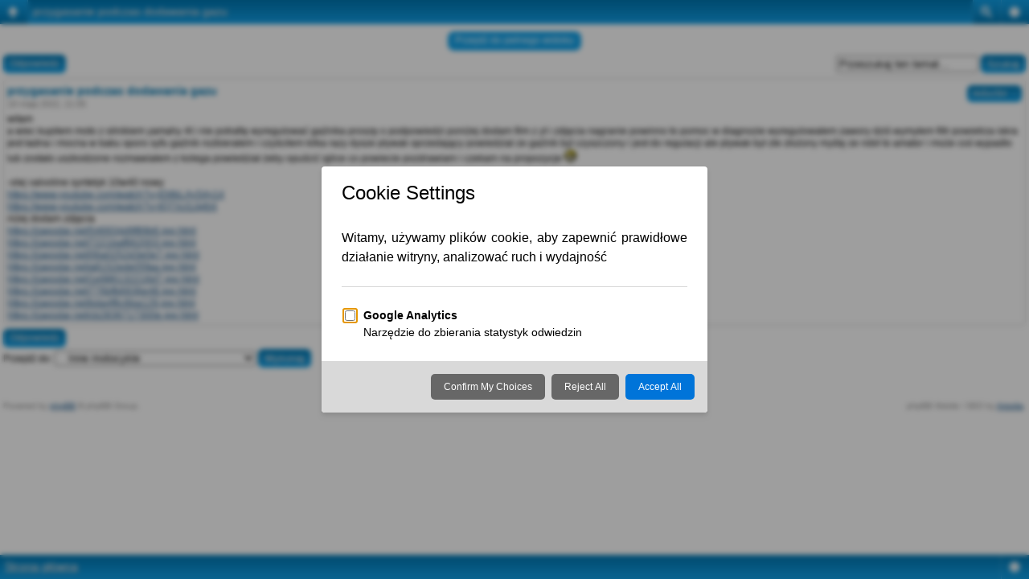

--- FILE ---
content_type: text/html; charset=UTF-8
request_url: https://yamahadt.net/post74675.html?sid=23644cf8b8ac9457a8cf7ccfa6179977
body_size: 8048
content:
<!DOCTYPE html PUBLIC "-//W3C//DTD XHTML 1.0 Strict//EN" "https://www.w3.org/TR/xhtml1/DTD/xhtml1-strict.dtd">
<html xmlns="https://www.w3.org/1999/xhtml" dir="ltr" lang="pl-PL" xml:lang="pl-PL" xmlns:v="urn:schemas-microsoft-com:vml">
<head>
<base href="https://yamahadt.net/"/>
	<meta http-equiv="content-type" content="text/html; charset=UTF-8" />
	<meta http-equiv="content-style-type" content="text/css" />
	<meta http-equiv="content-language" content="pl-PL" />
	<meta http-equiv="imagetoolbar" content="no" />
	<meta name="resource-type" content="document" />
	<meta name="distribution" content="global" />
	<meta name="keywords" content="Yamaha dt, yamaha dt forum, dt 125, dt 50, yamaha dt info, ściąganie blokad yamaha dt, serwis yamaha dt, yamaha dt 125, yamaha dt 80, yamaha dt dane techniczne, yamaha dt poradnik, yamaha dt opinie, gaźnik yamaha dt" />
	<meta name="description" content="Yamaha DT Poland - forum użytkowników motocykli Yamaha DT 125,80,50. Pomoc, porady, poradniki, ściąganie blokad, dane techniczne, ogłoszenia." />
	
        <!-- twitter app card start-->
        <!-- https://dev.twitter.com/docs/cards/types/app-card -->
        <meta name="twitter:card" content="app" />
    
        <meta name="twitter:app:id:iphone" content="307880732" />
        <meta name="twitter:app:url:iphone" content="tapatalk://yamahadt.net/?" />
        <meta name="twitter:app:id:ipad" content="307880732" />
        <meta name="twitter:app:url:ipad" content="tapatalk://yamahadt.net/?" />
        
        <meta name="twitter:app:id:googleplay" content="com.quoord.tapatalkpro.activity" />
        <meta name="twitter:app:url:googleplay" content="tapatalk://yamahadt.net/?" />
        
    <!-- twitter app card -->
    
<script type="text/javascript"> var phpBBMobileStyle = false, phpBBMobileVar = 'mobile'; </script><script type="text/javascript" src="./styles/art_mobile/template/detect.js?t=1625028608"></script>
	<title>Yamaha DT Poland &bull; Wyświetl temat - przygasanie podczas dodawania gazu</title>
	<link href="https://yamahadt.net/styles/we_clearblue/theme/print.css" rel="stylesheet" type="text/css" media="print" title="printonly" />
	<link href="https://yamahadt.net/style.php?id=3&amp;lang=pl&amp;sid=765a02b65903c5eb9f983d308f9f2817" rel="stylesheet" type="text/css" media="screen, projection" />
	<link rel="alternate" type="application/atom+xml" title="Kanał - Yamaha DT Poland" href="https://yamahadt.net/feed.php" /><link rel="alternate" type="application/atom+xml" title="Kanał - Nowe tematy" href="https://yamahadt.net/feed.php?mode=topics" /><link rel="alternate" type="application/atom+xml" title="Kanał - Forum - Inne motocykle" href="https://yamahadt.net/feed.php?f=10" /><link rel="alternate" type="application/atom+xml" title="Kanał - Temat - przygasanie podczas dodawania gazu" href="https://yamahadt.net/feed.php?f=10&amp;t=11286" />
	
	<!--
		phpBB style name: we_clearblue

		NOTE: This page was generated by phpBB, the free open-source bulletin board package.
			  The phpBB Group is not responsible for the content of this page and forum. For more information
			  about phpBB please visit https://www.phpbb.com
	-->

	<script type="text/javascript">
	// <![CDATA[
		var jump_page = 'Wprowadź numer strony, do której chcesz przejść:';
		var on_page = '1';
		var per_page = '';
		var base_url = '';
		var style_cookie = 'phpBBstyle';
		var style_cookie_settings = '; path=/; domain=.yamahadt.net; secure';
		var onload_functions = new Array();
		var onunload_functions = new Array();
		// www.phpBB-SEO.com SEO TOOLKIT BEGIN
	var seo_delim_start = '-';
	var seo_static_pagination = 'page';
	var seo_ext_pagination = '.html';
	var seo_external = true;
	var seo_external_sub = false;
	var seo_ext_classes = false;
	var seo_hashfix = false;
	// www.phpBB-SEO.com SEO TOOLKIT END
	
		
	
		/**
		* Find a member
		*/
		function find_username(url)
		{
			popup(url, 760, 570, '_usersearch');
			return false;
		}
	
		/**
		* New function for handling multiple calls to window.onload and window.unload by pentapenguin
		*/
		window.onload = function()
		{
			for (var i = 0; i < onload_functions.length; i++)
			{
				eval(onload_functions[i]);
			}
		};
	
		window.onunload = function()
		{
			for (var i = 0; i < onunload_functions.length; i++)
			{
				eval(onunload_functions[i]);
			}
		};
	
	// ]]>
	</script>
	
	<script type="text/javascript" src="https://yamahadt.net/styles/we_clearblue/template/forum_fn.js"></script>



<script type="text/javascript" src="./mchat/jquery-1.5.0.min.js"></script>
<script type="text/javascript" src="./mchat/jquery_cookie_mini.js"></script>

	<link rel="shortcut icon" href="./favicon.gif" />


<script type="text/javascript">
// <![CDATA[
	/**
	* Resize too large images
	*/
	var reimg_maxWidth = 400, reimg_maxHeight = 500, reimg_relWidth = 0;
	var reimg_swapPortrait = true;
	var reimg_loadingImg = "https://yamahadt.net/images/spacer.gif";
	var reimg_loadingStyle = "width: 16px; height: 16px; background: url(https://yamahadt.net/styles/we_clearblue/imageset/icon_reimg_loading.gif) top left no-repeat; filter: Alpha(Opacity=50); opacity: .50;";
	var reimg_loadingAlt = "Ładowanie...";
	
	var reimg_autoLink = true;
	
	var reimg_zoomImg = "https://yamahadt.net/images/spacer.gif";
	var reimg_zoomStyle = "width: 20px; height: 20px; background: url(https://yamahadt.net/styles/we_clearblue/imageset/icon_reimg_zoom_in.gif) top left no-repeat; filter: Alpha(Opacity=50); opacity: .50;";
	var reimg_zoomHover = "background-position: 0 100%; cursor: pointer; filter: Alpha(Opacity=100); opacity: 1.00;";
	
	var reimg_zoomAlt = "Powiększ (rzeczywiste wymiary: %1$d x %2$d)";
	var reimg_zoomTarget = "_litebox";
	var reimg_ajax_url = "https://yamahadt.net/reimg/reimg_ajax.php";

	function reimg(img, width, height)
	{
		if (window.reimg_version)
		{
			reimg_resize(img, width, height);
		}
	}
// ]]>
</script>

<script type="text/javascript" src="./reimg/reimg.js"></script>

	
<style type="text/css" media="screen, projection">
<!--
	
	#topicreview .reimg-zoom { display: none; }
	
-->
</style>
	
<script type="text/javascript">
// <![CDATA[
	/**
	* Light box for resized images
	*/
	
	var litebox_alt = "Pomniejsz";
		
	var litebox_zoomImg = reimg_zoomImg;
	var litebox_zoomStyle = reimg_zoomStyle;
	var litebox_zoomHover = reimg_zoomHover;
	var litebox_zoomAlt = reimg_zoomAlt;
			
	var litebox_style = "cursor: pointer;"
		
	var litebox_closeImg = "https://yamahadt.net/images/spacer.gif";
	var litebox_closeStyle = "width: 20px; height: 20px; background: url(https://yamahadt.net/styles/we_clearblue/imageset/icon_reimg_zoom_out.gif) top left no-repeat; filter: Alpha(Opacity=50); opacity: .50;";
	var litebox_closeHover = reimg_zoomHover;
	var litebox_closeAlt = "Pomniejsz";
		
	var litebox_rtl = false;
	
// ]]>
</script>

	
<script type="text/javascript" src="./reimg/litebox.js"></script>
	
<script type="text/javascript">
// <![CDATA[
	reimg_loading('https://yamahadt.net/styles/we_clearblue/imageset/icon_reimg_loading.gif');
// ]]>
</script>

<script type="text/javascript">
    function goToPostingBox()
    {
        var link = document.location.href;
        var pos = link.search('#');
        if(pos >= 0)
            link = link.slice(0,pos);
        link += '#postingbox';
        document.location = link;
    }
</script>
<script type="text/javascript">

	function countAdClick(id)
	{
	   loadXMLDoc('?a=' + id);
	}

	function countAdView(id)
	{
	   loadXMLDoc('?a=' + id);
	}

	function loadXMLDoc(url) {
	   req = false;
	   if(window.XMLHttpRequest) {
	      try {
	         req = new XMLHttpRequest();
	      } catch(e) {
	         req = false;
	      }
	   } else if(window.ActiveXObject) {
	      try {
	         req = new ActiveXObject("Msxml2.XMLHTTP");
	      } catch(e) {
	         try {
	            req = new ActiveXObject("Microsoft.XMLHTTP");
	         } catch(e) {
	            req = false;
	         }
	      }
	   }
	   if(req) {
	      req.open("GET", url, true);
	      req.send(null);
	   }
	}
</script>
<script data-cfasync="false" nonce="339da8fc-392d-4735-86c7-ae3152a26c4a">try{(function(w,d){!function(j,k,l,m){if(j.zaraz)console.error("zaraz is loaded twice");else{j[l]=j[l]||{};j[l].executed=[];j.zaraz={deferred:[],listeners:[]};j.zaraz._v="5874";j.zaraz._n="339da8fc-392d-4735-86c7-ae3152a26c4a";j.zaraz.q=[];j.zaraz._f=function(n){return async function(){var o=Array.prototype.slice.call(arguments);j.zaraz.q.push({m:n,a:o})}};for(const p of["track","set","debug"])j.zaraz[p]=j.zaraz._f(p);j.zaraz.init=()=>{var q=k.getElementsByTagName(m)[0],r=k.createElement(m),s=k.getElementsByTagName("title")[0];s&&(j[l].t=k.getElementsByTagName("title")[0].text);j[l].x=Math.random();j[l].w=j.screen.width;j[l].h=j.screen.height;j[l].j=j.innerHeight;j[l].e=j.innerWidth;j[l].l=j.location.href;j[l].r=k.referrer;j[l].k=j.screen.colorDepth;j[l].n=k.characterSet;j[l].o=(new Date).getTimezoneOffset();if(j.dataLayer)for(const t of Object.entries(Object.entries(dataLayer).reduce((u,v)=>({...u[1],...v[1]}),{})))zaraz.set(t[0],t[1],{scope:"page"});j[l].q=[];for(;j.zaraz.q.length;){const w=j.zaraz.q.shift();j[l].q.push(w)}r.defer=!0;for(const x of[localStorage,sessionStorage])Object.keys(x||{}).filter(z=>z.startsWith("_zaraz_")).forEach(y=>{try{j[l]["z_"+y.slice(7)]=JSON.parse(x.getItem(y))}catch{j[l]["z_"+y.slice(7)]=x.getItem(y)}});r.referrerPolicy="origin";r.src="/cdn-cgi/zaraz/s.js?z="+btoa(encodeURIComponent(JSON.stringify(j[l])));q.parentNode.insertBefore(r,q)};["complete","interactive"].includes(k.readyState)?zaraz.init():j.addEventListener("DOMContentLoaded",zaraz.init)}}(w,d,"zarazData","script");window.zaraz._p=async d$=>new Promise(ea=>{if(d$){d$.e&&d$.e.forEach(eb=>{try{const ec=d.querySelector("script[nonce]"),ed=ec?.nonce||ec?.getAttribute("nonce"),ee=d.createElement("script");ed&&(ee.nonce=ed);ee.innerHTML=eb;ee.onload=()=>{d.head.removeChild(ee)};d.head.appendChild(ee)}catch(ef){console.error(`Error executing script: ${eb}\n`,ef)}});Promise.allSettled((d$.f||[]).map(eg=>fetch(eg[0],eg[1])))}ea()});zaraz._p({"e":["(function(w,d){})(window,document)"]});})(window,document)}catch(e){throw fetch("/cdn-cgi/zaraz/t"),e;};</script></head>
<body id="phpbb" class="section-viewtopic ltr">
<div id="fb-root"></div>
<script>(function(d, s, id) {
  var js, fjs = d.getElementsByTagName(s)[0];
  if (d.getElementById(id)) return;
  js = d.createElement(s); js.id = id;
  js.src = "//connect.facebook.net/pl_PL/all.js#xfbml=1";
  fjs.parentNode.insertBefore(js, fjs);
}(document, 'script', 'facebook-jssdk'));</script>
<div id="like-box">
	<div class="outside">
		<div class="inside">
			<div class="fb-like-box" data-href="https://www.facebook.com/pages/Yamaha-DT-Poland/153985531356745?ref=ts&amp;fref=ts" data-width="292" data-height="410" data-show-faces="true" data-stream="false" data-show-border="true" data-header="true"></div>
		</div>
	</div>
	<div class="belt"><img src="../images/fb-button.png"></div>
</div>
<div id="wrapper">

	<div id="header">
		<div id="account">
			<ul class="leftside">
				<li>Dzisiaj jest 14 sty 2026, 3:00</li>
			</ul>
			
			
				<ul class="rightside">
					<li><a href="https://yamahadt.net/ucp.php?mode=register&amp;sid=765a02b65903c5eb9f983d308f9f2817" title="Zarejestruj się">Zarejestruj się</a></li>
					<li><a href="https://yamahadt.net/ucp.php?mode=login&amp;sid=765a02b65903c5eb9f983d308f9f2817" title="Zaloguj się" accesskey="l">Zaloguj się</a></li>
					
				</ul>
			
		</div>
		<a href="https://yamahadt.net/?sid=765a02b65903c5eb9f983d308f9f2817"><div id="illustration">
			<div id="site-description">
			</div>
		</div></a>
		
		<div id="main-navigation">
			<ul id="primary-navigation" class="leftside">
				<li><a href="https://yamahadt.net/?sid=765a02b65903c5eb9f983d308f9f2817" title="Strona główna">Strona główna</a></li>
				<li><a href="https://yamahadt.net/faq.php?sid=765a02b65903c5eb9f983d308f9f2817" title="Często zadawane pytania">FAQ</a></li>
				<li><a href="./search.php?sid=765a02b65903c5eb9f983d308f9f2817" title="Wyświetla zaawansowane funkcje wyszukiwania">Szukaj</a></li><li><a href="https://yamahadt.net/the-team.html?sid=765a02b65903c5eb9f983d308f9f2817" title="Zespół administracyjny">Zespół administracyjny</a></li> 
				<span style="margin-left:15px;">
<a href="https://www.facebook.com/pages/Yamaha-DT-Poland/153985531356745"><img src="../images/facebook-icon.png" alt="Facebook" style="padding-top:6px;"></a></span>
			</ul>
			
			
				<ul class="rightside linklist icons">
					<li><a href="https://yamahadt.net/viewtopic.php?f=10&amp;t=11286&amp;start=0&amp;view=print&amp;sid=765a02b65903c5eb9f983d308f9f2817" title="Podgląd wydruku" accesskey="p" class="print">Podgląd wydruku</a></li>
				</ul>
			
		</div>
		
	<div id="container">
	</div>
	

<!--
<div style="background:#fff;color:#000;font-size:15px;padding:10px;border:1px solid #555;margin:20px auto;text-align:center;position:relative;"><div style="width:33%;position:absolute;left:0;top:0;bottom:0;background:#87ff81;z-index:1;"></div><div style="position:relative;z-index:3;">Zbiórka na utrzymanie forum. Zebrano 50zł z 150zł. <a href="https://yamahadt.net/utrzymanie-forum-t10895.html"><b>Pomóż yamahadt.net działać przez kolejny rok</b></a></div></div>-->
	<p class="breadcrumbs">Przejdź do: <a href="https://yamahadt.net/?sid=765a02b65903c5eb9f983d308f9f2817" title="Yamaha DT Poland" accesskey="h">Strona główna</a>  &rsaquo; <a href="https://yamahadt.net/motocykle-f6.html?sid=765a02b65903c5eb9f983d308f9f2817" title="Motocykle">Motocykle</a> &rsaquo; <a href="https://yamahadt.net/inne-motocykle-f10.html?sid=765a02b65903c5eb9f983d308f9f2817" title="Inne motocykle">Inne motocykle</a></p>
		

<h2><a href="https://yamahadt.net/przygasanie-podczas-dodawania-gazu-t11286.html?sid=765a02b65903c5eb9f983d308f9f2817"> przygasanie podczas dodawania gazu</a></h2>
<!-- NOTE: remove the style="display: none" when you want to have the forum description on the topic body -->
<div class="topic-actions">

	<div class="buttons">
	
		<div class="reply-icon"><a href="https://yamahadt.net/posting.php?mode=reply&amp;f=10&amp;t=11286&amp;sid=765a02b65903c5eb9f983d308f9f2817" title="Odpowiedz"><span></span>Odpowiedz</a></div>
	
	</div>

	
		<div class="search-box">
			<form method="get" id="topic-search" action="./search.php?sid=765a02b65903c5eb9f983d308f9f2817">
			<fieldset>
				<input class="inputbox search tiny"  type="text" name="keywords" id="search_keywords" size="20" value="Przeszukaj ten temat…" onclick="if(this.value=='Przeszukaj ten temat…')this.value='';" onblur="if(this.value=='')this.value='Przeszukaj ten temat…';" />
				<input class="button2" type="submit" value="Szukaj" />
				<input type="hidden" name="t" value="11286" />
<input type="hidden" name="sf" value="msgonly" />
<input type="hidden" name="sid" value="765a02b65903c5eb9f983d308f9f2817" />

			</fieldset>
			</form>
		</div>
	
		<div class="pagination">
			Posty: 1
			 &bull; Strona <strong>1</strong> z <strong>1</strong>
		</div>
	

</div>
<div class="clear"></div>


	<div id="p74675" class="post bg2">
		<div class="inner"><span class="corners-top"><span></span></span>

		<div class="postbody">
			

			<h3 class="first"><a href="https://yamahadt.net/przygasanie-podczas-dodawania-gazu-t11286.html?sid=765a02b65903c5eb9f983d308f9f2817#p74675">przygasanie podczas dodawania gazu</a></h3>
			<p class="author"><a href="https://yamahadt.net/post74675.html?sid=765a02b65903c5eb9f983d308f9f2817#p74675"><img src="https://yamahadt.net/styles/we_clearblue/imageset/icon_post_target.gif" width="11" height="9" alt="Post" title="Post" /></a>autor: <strong><a href="https://yamahadt.net/member/reductor/?sid=765a02b65903c5eb9f983d308f9f2817">reductor</a></strong> &raquo; 19 maja 2022, 21:05 </p>

			

			<div class="content">witam <br />a wiec kupiłem moto z silnikiem yamahy 4t i nie potrafię wyregulować gaźnika proszę o podpowiedzi poniżej dodam film z yt i zdjęcia nagranie powinno to pomoc w diagnozie wyregulowałem zawory  dziś wymyłem filtr powietrza iskra jest ładna i mocna w baku sporo syfu gaźnik rozbierałem i czyściłem kilka razy dysze pływak sprzedający powiedział ze gaźnik był czyszczony i jest do regulacji ale pływak był złe złożony  myślę ze robił to amator  i może coś wypadło lub zostało uszkodzone rozmawiałem z kolega powiedział żeby opuścić iglice co powiecie pozdrawiam i czekam na propozycje  <img src="https://yamahadt.net/images/smilies/zeby.GIF" alt=":D" title=":D" /> <br /><br />-olej valvoline syntetyk 10w40 nowy <br /><a href="https://www.youtube.com/watch?v=EMbLAyS4y14" onclick="window.open(this.href);return false;" class="postlink">https://www.youtube.com/watch?v=EMbLAyS4y14</a><br /><a href="https://www.youtube.com/watch?v=tQ7XcGJg6l4" onclick="window.open(this.href);return false;" class="postlink">https://www.youtube.com/watch?v=tQ7XcGJg6l4</a><br /> niżej dodam zdjęcia<br /><a href="https://zapodaj.net/546934d9f89b6.jpg.html" onclick="window.open(this.href);return false;" class="postlink">https://zapodaj.net/546934d9f89b6.jpg.html</a><br /><a href="https://zapodaj.net/7221baf662003.jpg.html" onclick="window.open(this.href);return false;" class="postlink">https://zapodaj.net/7221baf662003.jpg.html</a><br /><a href="https://zapodaj.net/06a0252d3e0e7.jpg.html" onclick="window.open(this.href);return false;" class="postlink">https://zapodaj.net/06a0252d3e0e7.jpg.html</a><br /><a href="https://zapodaj.net/a8152ede05faa.jpg.html" onclick="window.open(this.href);return false;" class="postlink">https://zapodaj.net/a8152ede05faa.jpg.html</a><br /><a href="https://zapodaj.net/1e986132216d7.jpg.html" onclick="window.open(this.href);return false;" class="postlink">https://zapodaj.net/1e986132216d7.jpg.html</a><br /><a href="https://zapodaj.net/776bfb6936e48.jpg.html" onclick="window.open(this.href);return false;" class="postlink">https://zapodaj.net/776bfb6936e48.jpg.html</a><br /><a href="https://zapodaj.net/bda4f6c6ba129.jpg.html" onclick="window.open(this.href);return false;" class="postlink">https://zapodaj.net/bda4f6c6ba129.jpg.html</a><br /><a href="https://zapodaj.net/cb2836717300e.jpg.html" onclick="window.open(this.href);return false;" class="postlink">https://zapodaj.net/cb2836717300e.jpg.html</a></div>
			

		</div>

		
			<dl class="postprofile" id="profile74675">
			<dt>
				<a href="https://yamahadt.net/member/reductor/?sid=765a02b65903c5eb9f983d308f9f2817">reductor</a>
			</dt>
			
			<dd></dd>

		<dd>&nbsp;</dd>

		<dd><strong>Posty:</strong> 3</dd><dd><strong>Wiek:</strong> 33</dd><dd><strong>Rejestracja:</strong> 21 kwie 2017, 19:41</dd>
			<dd><strong>Motocykl:</strong> Yamaha Tenere</dd>
		

		</dl>
	

		<div class="back2top"><a href="https://yamahadt.net/przygasanie-podczas-dodawania-gazu-t11286.html?sid=765a02b65903c5eb9f983d308f9f2817#wrapper" class="top" title="Na górę">Na górę</a></div>

		<span class="corners-bottom"><span></span></span></div>
	</div>

	<hr class="divider" />
	

<div class="topic-actions">
	<div class="buttons">
	
		<div class="reply-icon"><a href="https://yamahadt.net/posting.php?mode=reply&amp;f=10&amp;t=11286&amp;sid=765a02b65903c5eb9f983d308f9f2817" title="Odpowiedz"><span></span>Odpowiedz</a></div>
	
	</div>

	
		<div class="pagination">
			Posty: 1
			 &bull; Strona <strong>1</strong> z <strong>1</strong>
		</div>
	
</div>

	<p></p><p><a href="https://yamahadt.net/inne-motocykle-f10.html?sid=765a02b65903c5eb9f983d308f9f2817" class="left-box left" accesskey="r">Wróć do Inne motocykle</a></p>

	<form method="post" id="jumpbox" action="https://yamahadt.net/viewforum.php?sid=765a02b65903c5eb9f983d308f9f2817" onsubmit="if(this.f.value == -1){return false;}">

	
		<fieldset class="jumpbox">
	
			<label for="f" accesskey="j">Przejdź do:</label>
			<select name="f" id="f" onchange="if(this.options[this.selectedIndex].value != -1){ document.forms['jumpbox'].submit() }">
			
				<option value="-1">Wybierz forum</option>
			<option value="-1">------------------</option>
				<option value="3">Sprawy organizacyjne</option>
			
				<option value="93">&nbsp; &nbsp;Regulamin forum</option>
			
				<option value="4">&nbsp; &nbsp;Ogłoszenia</option>
			
				<option value="5">&nbsp; &nbsp;Propozycje</option>
			
				<option value="6">Motocykle</option>
			
				<option value="7">&nbsp; &nbsp;Ogólne</option>
			
				<option value="36">&nbsp; &nbsp;&nbsp; &nbsp;Yamaha DT 125</option>
			
				<option value="37">&nbsp; &nbsp;&nbsp; &nbsp;Yamaha DT 80</option>
			
				<option value="38">&nbsp; &nbsp;&nbsp; &nbsp;Yamaha DT 50</option>
			
				<option value="39">&nbsp; &nbsp;&nbsp; &nbsp;Inne</option>
			
				<option value="11">&nbsp; &nbsp;Prawo</option>
			
				<option value="40">&nbsp; &nbsp;Cross, enduro</option>
			
				<option value="12">&nbsp; &nbsp;Akcesoria motocyklowe</option>
			
				<option value="41">&nbsp; &nbsp;Technika jazdy</option>
			
				<option value="10" selected="selected">&nbsp; &nbsp;Inne motocykle</option>
			
				<option value="13">&nbsp; &nbsp;Co kupić? Porównania, opinie</option>
			
				<option value="14">Mechanika</option>
			
				<option value="15">&nbsp; &nbsp;Mechanika</option>
			
				<option value="17">&nbsp; &nbsp;Blokady</option>
			
				<option value="43">&nbsp; &nbsp;&nbsp; &nbsp;Yamaha DT 125</option>
			
				<option value="44">&nbsp; &nbsp;&nbsp; &nbsp;Yamaha DT 80</option>
			
				<option value="45">&nbsp; &nbsp;&nbsp; &nbsp;Yamaha DT 50</option>
			
				<option value="46">&nbsp; &nbsp;&nbsp; &nbsp;Inne</option>
			
				<option value="18">&nbsp; &nbsp;Poradniki</option>
			
				<option value="51">&nbsp; &nbsp;&nbsp; &nbsp;Yamaha DT 125</option>
			
				<option value="52">&nbsp; &nbsp;&nbsp; &nbsp;Yamaha DT 80</option>
			
				<option value="53">&nbsp; &nbsp;&nbsp; &nbsp;Yamaha DT  50</option>
			
				<option value="16">&nbsp; &nbsp;Elektryka</option>
			
				<option value="47">&nbsp; &nbsp;&nbsp; &nbsp;Yamaha DT 125</option>
			
				<option value="48">&nbsp; &nbsp;&nbsp; &nbsp;Yamaha DT 80</option>
			
				<option value="49">&nbsp; &nbsp;&nbsp; &nbsp;Yamaha DT 50</option>
			
				<option value="50">&nbsp; &nbsp;&nbsp; &nbsp;Inne</option>
			
				<option value="42">&nbsp; &nbsp;Schematy, Serwisówki</option>
			
				<option value="19">&nbsp; &nbsp;Części, Tuning</option>
			
				<option value="20">Na luzie</option>
			
				<option value="21">&nbsp; &nbsp;Hydepark</option>
			
				<option value="22">&nbsp; &nbsp;Galeria</option>
			
				<option value="90">&nbsp; &nbsp;Galeria samochodowa</option>
			
				<option value="92">&nbsp; &nbsp;Wycena motocykli</option>
			
				<option value="23">&nbsp; &nbsp;Spotkania, zloty, imprezy motocyklowe</option>
			
				<option value="54">&nbsp; &nbsp;&nbsp; &nbsp;Dolnośląskie</option>
			
				<option value="55">&nbsp; &nbsp;&nbsp; &nbsp;Kujawsko-pomorskie</option>
			
				<option value="56">&nbsp; &nbsp;&nbsp; &nbsp;Lubelskie</option>
			
				<option value="57">&nbsp; &nbsp;&nbsp; &nbsp;Lubuskie</option>
			
				<option value="58">&nbsp; &nbsp;&nbsp; &nbsp;Łódzkie</option>
			
				<option value="59">&nbsp; &nbsp;&nbsp; &nbsp;Małopolskie</option>
			
				<option value="60">&nbsp; &nbsp;&nbsp; &nbsp;Mazowieckie</option>
			
				<option value="61">&nbsp; &nbsp;&nbsp; &nbsp;Opolskie</option>
			
				<option value="62">&nbsp; &nbsp;&nbsp; &nbsp;Podkarpackie</option>
			
				<option value="63">&nbsp; &nbsp;&nbsp; &nbsp;Podlaskie</option>
			
				<option value="64">&nbsp; &nbsp;&nbsp; &nbsp;Pomorskie</option>
			
				<option value="65">&nbsp; &nbsp;&nbsp; &nbsp;Śląskie</option>
			
				<option value="66">&nbsp; &nbsp;&nbsp; &nbsp;Świętokrzyskie</option>
			
				<option value="67">&nbsp; &nbsp;&nbsp; &nbsp;Warmińsko-mazurskie</option>
			
				<option value="68">&nbsp; &nbsp;&nbsp; &nbsp;Wielkopolskie</option>
			
				<option value="69">&nbsp; &nbsp;&nbsp; &nbsp;Zachodniopomorskie</option>
			
				<option value="70">&nbsp; &nbsp;&nbsp; &nbsp;Pozostałe</option>
			
				<option value="29">&nbsp; &nbsp;Powitalnia</option>
			
				<option value="24">Giełda</option>
			
				<option value="25">&nbsp; &nbsp;Motocykle</option>
			
				<option value="71">&nbsp; &nbsp;&nbsp; &nbsp;Yamaha DT 125</option>
			
				<option value="72">&nbsp; &nbsp;&nbsp; &nbsp;Yamaha DT 80</option>
			
				<option value="73">&nbsp; &nbsp;&nbsp; &nbsp;Yamaha DT 50</option>
			
				<option value="74">&nbsp; &nbsp;&nbsp; &nbsp;Inne</option>
			
				<option value="26">&nbsp; &nbsp;Części</option>
			
				<option value="84">&nbsp; &nbsp;&nbsp; &nbsp;Kupię</option>
			
				<option value="85">&nbsp; &nbsp;&nbsp; &nbsp;Sprzedam</option>
			
				<option value="27">&nbsp; &nbsp;Akcesoria, ubiór</option>
			
				<option value="86">&nbsp; &nbsp;&nbsp; &nbsp;Kupię</option>
			
				<option value="87">&nbsp; &nbsp;&nbsp; &nbsp;Sprzedam</option>
			
				<option value="28">&nbsp; &nbsp;Inne</option>
			
				<option value="88">&nbsp; &nbsp;Przyjmę, Oddam</option>
			
				<option value="89">&nbsp; &nbsp;Usługi</option>
			
				<option value="30">Kosz</option>
			
				<option value="31">&nbsp; &nbsp;Kosz</option>
			
			</select>
			<input type="submit" value="Wykonaj" class="button2" />
		</fieldset>
	</form>


	<h3>Kto jest online</h3>
	<p>Użytkownicy przeglądający to forum: Obecnie na forum nie ma żadnego zarejestrowanego użytkownika i 1 gość</p>
<div class="mobile-style-switch mobile-style-switch-footer" style="padding: 5px; text-align: center;"><a href="https://yamahadt.net/przygasanie-podczas-dodawania-gazu-t11286.html?sid=765a02b65903c5eb9f983d308f9f2817&amp;mobile=mobile">Przejdź do widoku na telefony komórkowe</a></div></div>
	
	<div id="footer">
		<div id="footer-inner">
			<div style="float: left;">
				<p class="breadcrumbs">Przejdź do: <a href="https://yamahadt.net/?sid=765a02b65903c5eb9f983d308f9f2817" title="Yamaha DT Poland" accesskey="h">Strona główna</a>  &rsaquo; <a href="https://yamahadt.net/motocykle-f6.html?sid=765a02b65903c5eb9f983d308f9f2817" title="Motocykle">Motocykle</a> &rsaquo; <a href="https://yamahadt.net/inne-motocykle-f10.html?sid=765a02b65903c5eb9f983d308f9f2817" title="Inne motocykle">Inne motocykle</a></p>
				<p>Powered by <a href="https://www.phpbb.com/">phpBB</a>&reg; Forum Software &copy; phpBB Group.</p>
				<p><br /><a href="http://www.phpbb-seo.com/" title="Search Engine Optimization"><img src="https://yamahadt.net/images/phpbb-seo.png" alt="phpBB SEO"/></a></p>
				<p>Style <em>we_clearblue</em> created by <a href="https://weeb.pl/" title="/dev/weeb">weeb</a> and edited by <a href="http://progredesign.com">FastMan</a>.</p>
			</div>
			
			
				<ul class="rightside">
					<li class="feed"><a href="https://yamahadt.net/feed.php" title="Kanał - Yamaha DT Poland">Kanał</a></li><li class="feed"><a href="https://yamahadt.net/feed.php?mode=topics" title="Kanał - Nowe tematy">Nowe tematy</a></li>
					<br />
					<!-- Umieść ten tag w miejscu, w którym ma być widoczny przycisk +1. -->
<div class="g-plusone" data-size="small"></div>

<!-- Umieść ten tag po ostatnim tagu widżetu przycisk +1. -->
<script type="text/javascript">
  window.___gcfg = {lang: 'pl'};

  (function() {
    var po = document.createElement('script'); po.type = 'text/javascript'; po.async = true;
    po.src = 'https://apis.google.com/js/plusone.js';
    var s = document.getElementsByTagName('script')[0]; s.parentNode.insertBefore(po, s);
  })();
</script>
				</ul>
				
			
            <ul class="rightside" style="margin-right: 50px;">
						<li class="feed"><a href="https://yamahadt.net/feed.php?f=10" title="Kanał - Forum - Inne motocykle">Inne motocykle</a></li><li class="feed"><a href="https://yamahadt.net/feed.php?f=10&amp;t=11286" title="Kanał - Temat - przygasanie podczas dodawania gazu">przygasanie podczas dodawania gazu</a></li>
				</ul>
			
		</div>
		
		<div id="footer-fixed"></div>
	</div>

</div>

<div>
	<a id="bottom" name="bottom" accesskey="z"></a>
	<img src="https://yamahadt.net/cron.php?cron_type=tidy_sessions&amp;sid=765a02b65903c5eb9f983d308f9f2817" width="1" height="1" alt="cron" />
</div>


<script defer src="https://static.cloudflareinsights.com/beacon.min.js/vcd15cbe7772f49c399c6a5babf22c1241717689176015" integrity="sha512-ZpsOmlRQV6y907TI0dKBHq9Md29nnaEIPlkf84rnaERnq6zvWvPUqr2ft8M1aS28oN72PdrCzSjY4U6VaAw1EQ==" data-cf-beacon='{"version":"2024.11.0","token":"dd4521081c384e93b82ccc6222e664ea","r":1,"server_timing":{"name":{"cfCacheStatus":true,"cfEdge":true,"cfExtPri":true,"cfL4":true,"cfOrigin":true,"cfSpeedBrain":true},"location_startswith":null}}' crossorigin="anonymous"></script>
</body>
</html>

--- FILE ---
content_type: text/html; charset=UTF-8
request_url: https://yamahadt.net/post74675.html?sid=23644cf8b8ac9457a8cf7ccfa6179977&mobile=on
body_size: 5020
content:
<!DOCTYPE html>
<html dir="ltr" lang="pl-PL" xml:lang="pl-PL" class="nojs">
<head>
<meta http-equiv="content-type" content="text/html; charset=UTF-8" />
<meta name="viewport" content="width=device-width, initial-scale=1.0"/> 

        <!-- twitter app card start-->
        <!-- https://dev.twitter.com/docs/cards/types/app-card -->
        <meta name="twitter:card" content="app" />
    
        <meta name="twitter:app:id:iphone" content="307880732" />
        <meta name="twitter:app:url:iphone" content="tapatalk://yamahadt.net/?" />
        <meta name="twitter:app:id:ipad" content="307880732" />
        <meta name="twitter:app:url:ipad" content="tapatalk://yamahadt.net/?" />
        
        <meta name="twitter:app:id:googleplay" content="com.quoord.tapatalkpro.activity" />
        <meta name="twitter:app:url:googleplay" content="tapatalk://yamahadt.net/?" />
        
    <!-- twitter app card -->
    

<title>Yamaha DT Poland &bull; Wyświetl temat - przygasanie podczas dodawania gazu</title>
<!--
	phpBB style name: Artodia: Mobile and SEO
	Based on style:   prosilver (this is the default phpBB3 style)
	Original author:  Tom Beddard ( http://www.subBlue.com/ )
	Modified by:	  Vjacheslav Trushkin ( http://www.artodia.com/ )
-->
<link href="https://yamahadt.net/styles/art_mobile/theme/style.css" rel="stylesheet" type="text/css" />
<script src="https://yamahadt.net/styles/art_mobile/template/mobile.js"></script>
<script type="text/javascript" src="https://dt.fm4.pl/mchat/jquery-1.5.0.min.js"></script>


<script type="text/javascript" src="./mchat/jquery-1.5.0.min.js"></script>
<script type="text/javascript" src="./mchat/jquery_cookie_mini.js"></script>

<script data-cfasync="false" nonce="1c556e92-7fef-4226-9434-7cf880aece30">try{(function(w,d){!function(j,k,l,m){if(j.zaraz)console.error("zaraz is loaded twice");else{j[l]=j[l]||{};j[l].executed=[];j.zaraz={deferred:[],listeners:[]};j.zaraz._v="5874";j.zaraz._n="1c556e92-7fef-4226-9434-7cf880aece30";j.zaraz.q=[];j.zaraz._f=function(n){return async function(){var o=Array.prototype.slice.call(arguments);j.zaraz.q.push({m:n,a:o})}};for(const p of["track","set","debug"])j.zaraz[p]=j.zaraz._f(p);j.zaraz.init=()=>{var q=k.getElementsByTagName(m)[0],r=k.createElement(m),s=k.getElementsByTagName("title")[0];s&&(j[l].t=k.getElementsByTagName("title")[0].text);j[l].x=Math.random();j[l].w=j.screen.width;j[l].h=j.screen.height;j[l].j=j.innerHeight;j[l].e=j.innerWidth;j[l].l=j.location.href;j[l].r=k.referrer;j[l].k=j.screen.colorDepth;j[l].n=k.characterSet;j[l].o=(new Date).getTimezoneOffset();if(j.dataLayer)for(const t of Object.entries(Object.entries(dataLayer).reduce((u,v)=>({...u[1],...v[1]}),{})))zaraz.set(t[0],t[1],{scope:"page"});j[l].q=[];for(;j.zaraz.q.length;){const w=j.zaraz.q.shift();j[l].q.push(w)}r.defer=!0;for(const x of[localStorage,sessionStorage])Object.keys(x||{}).filter(z=>z.startsWith("_zaraz_")).forEach(y=>{try{j[l]["z_"+y.slice(7)]=JSON.parse(x.getItem(y))}catch{j[l]["z_"+y.slice(7)]=x.getItem(y)}});r.referrerPolicy="origin";r.src="/cdn-cgi/zaraz/s.js?z="+btoa(encodeURIComponent(JSON.stringify(j[l])));q.parentNode.insertBefore(r,q)};["complete","interactive"].includes(k.readyState)?zaraz.init():j.addEventListener("DOMContentLoaded",zaraz.init)}}(w,d,"zarazData","script");window.zaraz._p=async d$=>new Promise(ea=>{if(d$){d$.e&&d$.e.forEach(eb=>{try{const ec=d.querySelector("script[nonce]"),ed=ec?.nonce||ec?.getAttribute("nonce"),ee=d.createElement("script");ed&&(ee.nonce=ed);ee.innerHTML=eb;ee.onload=()=>{d.head.removeChild(ee)};d.head.appendChild(ee)}catch(ef){console.error(`Error executing script: ${eb}\n`,ef)}});Promise.allSettled((d$.f||[]).map(eg=>fetch(eg[0],eg[1])))}ea()});zaraz._p({"e":["(function(w,d){})(window,document)"]});})(window,document)}catch(e){throw fetch("/cdn-cgi/zaraz/t"),e;};</script></head>

<body id="phpbb" class="section-viewtopic ltr">

<div id="page-header" class="nav-block gradient menu-2">
    <ul id="page-header-start">
        <li><a href="javascript:void(0);" class="menu-link back"><span>Strona główna</span></a>
            <ul class="sub" itemscope="itemscope">
                <li><a href="https://yamahadt.net/" itemprop="url" rel="up">Strona główna</a></li>
                 
                    <li><a href="https://yamahadt.net/motocykle-f6.html" itemprop="url" rel="up">Motocykle</a></li>
                 
                    <li><a href="https://yamahadt.net/inne-motocykle-f10.html" itemprop="url" rel="up">Inne motocykle</a></li>
                   
            </ul>
        </li>
    </ul>
    <ul id="page-header-menu">
        <li><a href="javascript:void(0);" class="menu-link main"><span>Strona główna</span></a>
            <ul class="sub">
    			
				<li><a href="https://yamahadt.net/faq.php">FAQ</a></li>
				<li><a href="https://yamahadt.net/ucp.php?mode=register">Zarejestruj się</a></li>
					<li><a href="https://yamahadt.net/ucp.php?mode=login">Zaloguj się</a></li>
				
            </ul>
        </li>
        
        <li><a href="javascript:void(0);" class="menu-link search"><span>Wyszukiwanie zaawansowane</span></a>
            <ul class="sub">
                <li><a href="./search.php">Wyszukiwanie zaawansowane</a></li>
                
        		<li><a href="./search.php?search_id=unanswered">Posty bez odpowiedzi</a></li>
        		
        		<li><a href="./search.php?search_id=active_topics">Aktywne tematy</a></li>
            </ul>
        </li>
        
    </ul>
    <h1><a href="https://yamahadt.net/przygasanie-podczas-dodawania-gazu-t11286.html">przygasanie podczas dodawania gazu</a>
        </h1>
    <p>Forum poświęcone motocyklom Yamaha DT</p>
</div>
<!--
<div style="background:#fff;color:#000;font-size:15px;padding:10px;border:1px solid #555;margin:20px auto;text-align:center;position:relative;"><div style="width:33%;position:absolute;left:0;top:0;bottom:0;background:#87ff81;z-index:1;"></div><div style="position:relative;z-index:3;">Zbiórka na utrzymanie forum. Zebrano 50zł z 150zł. <a href="https://yamahadt.net/utrzymanie-forum-t10895.html"><b>Pomóż yamahadt.net działać przez kolejny rok</b></a></div></div>-->
<div id="page-body">
		<div class="mobile-style-switch mobile-style-switch-header" style="padding: 5px; text-align: center;"><a href="https://yamahadt.net/przygasanie-podczas-dodawania-gazu-t11286.html?mobile=desktop">Przejdź do pełnego widoku</a></div><!-- NOTE: remove the style="display: none" when you want to have the forum description on the topic body -->
        <div class="search-box float-right">
            <form method="get" id="topic-search" action="./search.php">
            <fieldset>
                <input class="inputbox search tiny"  type="text" name="keywords" id="search_keywords" size="20" value="Przeszukaj ten temat…" onclick="if(this.value=='Przeszukaj ten temat…')this.value='';" onblur="if(this.value=='')this.value='Przeszukaj ten temat…';" />
                <input class="button2" type="submit" value="Szukaj" />
                <input type="hidden" name="t" value="11286" />
<input type="hidden" name="sf" value="msgonly" />

            </fieldset>
            </form>
        </div>
    
    <div class="buttons">
        <a href="https://yamahadt.net/posting.php?mode=reply&amp;f=10&amp;t=11286" class="gradient link">Odpowiedz</a>
    </div>

	<div id="p74675" class="block post">
        <div class="post-header">
            
                <div class="post-author gradient link">
                    <a href="https://yamahadt.net/member/reductor/">reductor</a>
                    <ul class="sub">
                        <li><a href="https://yamahadt.net/member/reductor/">reductor</a></li>
                		<li><span>Posty: 3</span></li><li><span>Rejestracja: 21 kwie 2017, 19:41</span></li>
                            <li><span>Motocykl: Yamaha Tenere</span></li>
                        

                    </ul>
                </div>
            
            <h2>przygasanie podczas dodawania gazu</h2>
        </div>
        <p class="post-time">19 maja 2022, 21:05</p>

		<div class="postbody">
			

			witam <br />a wiec kupiłem moto z silnikiem yamahy 4t i nie potrafię wyregulować gaźnika proszę o podpowiedzi poniżej dodam film z yt i zdjęcia nagranie powinno to pomoc w diagnozie wyregulowałem zawory  dziś wymyłem filtr powietrza iskra jest ładna i mocna w baku sporo syfu gaźnik rozbierałem i czyściłem kilka razy dysze pływak sprzedający powiedział ze gaźnik był czyszczony i jest do regulacji ale pływak był złe złożony  myślę ze robił to amator  i może coś wypadło lub zostało uszkodzone rozmawiałem z kolega powiedział żeby opuścić iglice co powiecie pozdrawiam i czekam na propozycje  <img src="https://yamahadt.net/images/smilies/zeby.GIF" alt=":D" title=":D" /> <br /><br />-olej valvoline syntetyk 10w40 nowy <br /><a href="https://www.youtube.com/watch?v=EMbLAyS4y14" class="postlink">https://www.youtube.com/watch?v=EMbLAyS4y14</a><br /><a href="https://www.youtube.com/watch?v=tQ7XcGJg6l4" class="postlink">https://www.youtube.com/watch?v=tQ7XcGJg6l4</a><br /> niżej dodam zdjęcia<br /><a href="https://zapodaj.net/546934d9f89b6.jpg.html" class="postlink">https://zapodaj.net/546934d9f89b6.jpg.html</a><br /><a href="https://zapodaj.net/7221baf662003.jpg.html" class="postlink">https://zapodaj.net/7221baf662003.jpg.html</a><br /><a href="https://zapodaj.net/06a0252d3e0e7.jpg.html" class="postlink">https://zapodaj.net/06a0252d3e0e7.jpg.html</a><br /><a href="https://zapodaj.net/a8152ede05faa.jpg.html" class="postlink">https://zapodaj.net/a8152ede05faa.jpg.html</a><br /><a href="https://zapodaj.net/1e986132216d7.jpg.html" class="postlink">https://zapodaj.net/1e986132216d7.jpg.html</a><br /><a href="https://zapodaj.net/776bfb6936e48.jpg.html" class="postlink">https://zapodaj.net/776bfb6936e48.jpg.html</a><br /><a href="https://zapodaj.net/bda4f6c6ba129.jpg.html" class="postlink">https://zapodaj.net/bda4f6c6ba129.jpg.html</a><br /><a href="https://zapodaj.net/cb2836717300e.jpg.html" class="postlink">https://zapodaj.net/cb2836717300e.jpg.html</a>

			

		</div>

		

		</dl>
	
	</div>

	<div class="buttons">
		<a href="https://yamahadt.net/posting.php?mode=reply&amp;f=10&amp;t=11286" class="gradient link">Odpowiedz</a>
        
    </div>

	<form method="post" id="jumpbox" action="https://yamahadt.net/viewforum.php" onsubmit="if(this.f.value == -1){return false;}">

	
		<fieldset class="jumpbox">
	
			<label for="f" accesskey="j">Przejdź do:</label>
			<select name="f" id="f" onchange="if(this.options[this.selectedIndex].value != -1){ document.forms['jumpbox'].submit() }">
			
				<option value="-1">Wybierz forum</option>
			<option value="-1">------------------</option>
				<option value="3">Sprawy organizacyjne</option>
			
				<option value="93">&nbsp; &nbsp;Regulamin forum</option>
			
				<option value="4">&nbsp; &nbsp;Ogłoszenia</option>
			
				<option value="5">&nbsp; &nbsp;Propozycje</option>
			
				<option value="6">Motocykle</option>
			
				<option value="7">&nbsp; &nbsp;Ogólne</option>
			
				<option value="36">&nbsp; &nbsp;&nbsp; &nbsp;Yamaha DT 125</option>
			
				<option value="37">&nbsp; &nbsp;&nbsp; &nbsp;Yamaha DT 80</option>
			
				<option value="38">&nbsp; &nbsp;&nbsp; &nbsp;Yamaha DT 50</option>
			
				<option value="39">&nbsp; &nbsp;&nbsp; &nbsp;Inne</option>
			
				<option value="11">&nbsp; &nbsp;Prawo</option>
			
				<option value="40">&nbsp; &nbsp;Cross, enduro</option>
			
				<option value="12">&nbsp; &nbsp;Akcesoria motocyklowe</option>
			
				<option value="41">&nbsp; &nbsp;Technika jazdy</option>
			
				<option value="10" selected="selected">&nbsp; &nbsp;Inne motocykle</option>
			
				<option value="13">&nbsp; &nbsp;Co kupić? Porównania, opinie</option>
			
				<option value="14">Mechanika</option>
			
				<option value="15">&nbsp; &nbsp;Mechanika</option>
			
				<option value="17">&nbsp; &nbsp;Blokady</option>
			
				<option value="43">&nbsp; &nbsp;&nbsp; &nbsp;Yamaha DT 125</option>
			
				<option value="44">&nbsp; &nbsp;&nbsp; &nbsp;Yamaha DT 80</option>
			
				<option value="45">&nbsp; &nbsp;&nbsp; &nbsp;Yamaha DT 50</option>
			
				<option value="46">&nbsp; &nbsp;&nbsp; &nbsp;Inne</option>
			
				<option value="18">&nbsp; &nbsp;Poradniki</option>
			
				<option value="51">&nbsp; &nbsp;&nbsp; &nbsp;Yamaha DT 125</option>
			
				<option value="52">&nbsp; &nbsp;&nbsp; &nbsp;Yamaha DT 80</option>
			
				<option value="53">&nbsp; &nbsp;&nbsp; &nbsp;Yamaha DT  50</option>
			
				<option value="16">&nbsp; &nbsp;Elektryka</option>
			
				<option value="47">&nbsp; &nbsp;&nbsp; &nbsp;Yamaha DT 125</option>
			
				<option value="48">&nbsp; &nbsp;&nbsp; &nbsp;Yamaha DT 80</option>
			
				<option value="49">&nbsp; &nbsp;&nbsp; &nbsp;Yamaha DT 50</option>
			
				<option value="50">&nbsp; &nbsp;&nbsp; &nbsp;Inne</option>
			
				<option value="42">&nbsp; &nbsp;Schematy, Serwisówki</option>
			
				<option value="19">&nbsp; &nbsp;Części, Tuning</option>
			
				<option value="20">Na luzie</option>
			
				<option value="21">&nbsp; &nbsp;Hydepark</option>
			
				<option value="22">&nbsp; &nbsp;Galeria</option>
			
				<option value="90">&nbsp; &nbsp;Galeria samochodowa</option>
			
				<option value="92">&nbsp; &nbsp;Wycena motocykli</option>
			
				<option value="23">&nbsp; &nbsp;Spotkania, zloty, imprezy motocyklowe</option>
			
				<option value="54">&nbsp; &nbsp;&nbsp; &nbsp;Dolnośląskie</option>
			
				<option value="55">&nbsp; &nbsp;&nbsp; &nbsp;Kujawsko-pomorskie</option>
			
				<option value="56">&nbsp; &nbsp;&nbsp; &nbsp;Lubelskie</option>
			
				<option value="57">&nbsp; &nbsp;&nbsp; &nbsp;Lubuskie</option>
			
				<option value="58">&nbsp; &nbsp;&nbsp; &nbsp;Łódzkie</option>
			
				<option value="59">&nbsp; &nbsp;&nbsp; &nbsp;Małopolskie</option>
			
				<option value="60">&nbsp; &nbsp;&nbsp; &nbsp;Mazowieckie</option>
			
				<option value="61">&nbsp; &nbsp;&nbsp; &nbsp;Opolskie</option>
			
				<option value="62">&nbsp; &nbsp;&nbsp; &nbsp;Podkarpackie</option>
			
				<option value="63">&nbsp; &nbsp;&nbsp; &nbsp;Podlaskie</option>
			
				<option value="64">&nbsp; &nbsp;&nbsp; &nbsp;Pomorskie</option>
			
				<option value="65">&nbsp; &nbsp;&nbsp; &nbsp;Śląskie</option>
			
				<option value="66">&nbsp; &nbsp;&nbsp; &nbsp;Świętokrzyskie</option>
			
				<option value="67">&nbsp; &nbsp;&nbsp; &nbsp;Warmińsko-mazurskie</option>
			
				<option value="68">&nbsp; &nbsp;&nbsp; &nbsp;Wielkopolskie</option>
			
				<option value="69">&nbsp; &nbsp;&nbsp; &nbsp;Zachodniopomorskie</option>
			
				<option value="70">&nbsp; &nbsp;&nbsp; &nbsp;Pozostałe</option>
			
				<option value="29">&nbsp; &nbsp;Powitalnia</option>
			
				<option value="24">Giełda</option>
			
				<option value="25">&nbsp; &nbsp;Motocykle</option>
			
				<option value="71">&nbsp; &nbsp;&nbsp; &nbsp;Yamaha DT 125</option>
			
				<option value="72">&nbsp; &nbsp;&nbsp; &nbsp;Yamaha DT 80</option>
			
				<option value="73">&nbsp; &nbsp;&nbsp; &nbsp;Yamaha DT 50</option>
			
				<option value="74">&nbsp; &nbsp;&nbsp; &nbsp;Inne</option>
			
				<option value="26">&nbsp; &nbsp;Części</option>
			
				<option value="84">&nbsp; &nbsp;&nbsp; &nbsp;Kupię</option>
			
				<option value="85">&nbsp; &nbsp;&nbsp; &nbsp;Sprzedam</option>
			
				<option value="27">&nbsp; &nbsp;Akcesoria, ubiór</option>
			
				<option value="86">&nbsp; &nbsp;&nbsp; &nbsp;Kupię</option>
			
				<option value="87">&nbsp; &nbsp;&nbsp; &nbsp;Sprzedam</option>
			
				<option value="28">&nbsp; &nbsp;Inne</option>
			
				<option value="88">&nbsp; &nbsp;Przyjmę, Oddam</option>
			
				<option value="89">&nbsp; &nbsp;Usługi</option>
			
				<option value="30">Kosz</option>
			
				<option value="31">&nbsp; &nbsp;Kosz</option>
			
			</select>
			<input type="submit" value="Wykonaj" class="button2" />
		</fieldset>
	</form>
<div class="mobile-style-switch mobile-style-switch-footer" style="padding: 5px; text-align: center;"><a href="https://yamahadt.net/przygasanie-podczas-dodawania-gazu-t11286.html?mobile=desktop">Przejdź do pełnego widoku</a></div>
	<div class="copyright">
	    <p class="copy-left">
	        Powered by <a href="http://www.phpbb.com/">phpBB</a> &copy; phpBB Group.
		</p>
		<p class="copy-right">
		    phpBB Mobile / SEO by <a href="http://www.artodia.com/">Artodia</a>.
        </p>
	</div>
</div>

<div id="page-footer" class="nav-block gradient menu-1">
	<p><a href="https://yamahadt.net/" accesskey="h">Strona główna</a></p>
    <ul id="page-footer-menu">
        <li><a href="javascript:void(0);" class="menu-link main"><span>Strona główna</span></a>
            <ul class="sub">
        		<li><a href="https://yamahadt.net/the-team.html">Zespół administracyjny</a></li><li><a href="https://yamahadt.net/ucp.php?mode=delete_cookies">Usuń ciasteczka witryny</a></li>
    			<li><span>Strefa czasowa UTC+1godz. [<abbr title="Czas letni">letni</abbr>]</span></li>
            </ul>
        </li>
        
    </ul>
</div>
<script defer src="https://static.cloudflareinsights.com/beacon.min.js/vcd15cbe7772f49c399c6a5babf22c1241717689176015" integrity="sha512-ZpsOmlRQV6y907TI0dKBHq9Md29nnaEIPlkf84rnaERnq6zvWvPUqr2ft8M1aS28oN72PdrCzSjY4U6VaAw1EQ==" data-cf-beacon='{"version":"2024.11.0","token":"dd4521081c384e93b82ccc6222e664ea","r":1,"server_timing":{"name":{"cfCacheStatus":true,"cfEdge":true,"cfExtPri":true,"cfL4":true,"cfOrigin":true,"cfSpeedBrain":true},"location_startswith":null}}' crossorigin="anonymous"></script>
</body>
</html>